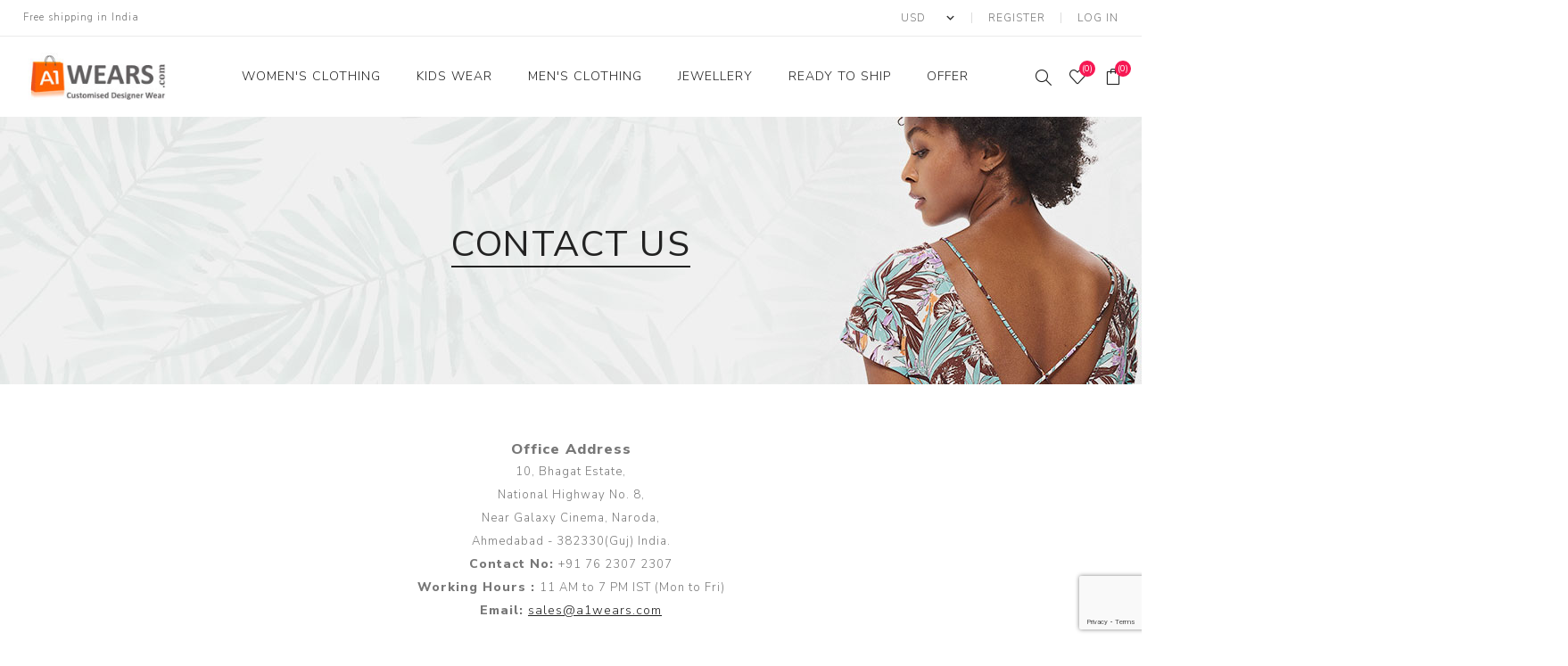

--- FILE ---
content_type: text/html; charset=utf-8
request_url: https://www.a1wears.com/contactus
body_size: 8095
content:
<!DOCTYPE html><html lang=en dir=ltr class=html-contact-page><head><title>Buy Designer Sarees, Salwar Kameez, Kurtis &amp; Tunic and Lehenga Choli.Contact Us</title><meta charset=UTF-8><meta name=description content="A1Wears - An Exclusive online shopping store for women to find latest trend of sarees, salwar kameez,  kurti, lehenga choli and many more in lowest cost"><meta name=keywords content=A1Wears><meta name=generator content=nopCommerce><meta name=viewport content="width=device-width, initial-scale=1.0, minimum-scale=1.0, maximum-scale=2.0"><link rel=preload as=font href=/Themes/Avenue/Content/fonts/avenue_font.woff crossorigin><link href="https://fonts.googleapis.com/css?family=Nunito+Sans:300,400,800&amp;subset=latin-ext&amp;display=swap" rel=stylesheet><link rel=stylesheet href="/css/ContactUs.Head.styles.css?v=Pc80oYgL-rO97s_nfDqNnSvvYPo"><script>var Tawk_API=Tawk_API||{},Tawk_LoadStart=new Date;(function(){var n=document.createElement("script"),t=document.getElementsByTagName("script")[0];n.async=!0;n.src="https://embed.tawk.to/64be4fddcc26a871b02ad9d6/1h63mfv4n";n.charset="UTF-8";n.setAttribute("crossorigin","*");t.parentNode.insertBefore(n,t)})()</script><script async src="https://www.googletagmanager.com/gtag/js?id=G-6R9YESLQT7"></script><script>function gtag(){dataLayer.push(arguments)}window.dataLayer=window.dataLayer||[];gtag("js",new Date);gtag("config","G-6R9YESLQT7");gtag("config","AW-986084124");gtag("event","conversion",{send_to:"AW-986084124/zzvdCMjN_mcQnOaZ1gM"})</script><link rel=apple-touch-icon sizes=180x180 href=/icons/icons_0/apple-touch-icon.png><link rel=icon type=image/png sizes=32x32 href=/icons/icons_0/favicon-32x32.png><link rel=icon type=image/png sizes=16x16 href=/icons/icons_0/favicon-16x16.png><link rel=manifest href=/icons/icons_0/site.webmanifest><link rel=mask-icon href=/icons/icons_0/safari-pinned-tab.svg color=#5bbad5><link rel="shortcut icon" href=/icons/icons_0/favicon.ico><meta name=msapplication-TileColor content=#da532c><meta name=msapplication-config content=/icons/icons_0/browserconfig.xml><meta name=theme-color content=#ffffff><body><input name=__RequestVerificationToken type=hidden value=CfDJ8FX8fBkXSAVLmSF1QasH_nQ7hLaQtz4ShQZM9tMw0WTMsijpCMd--Bdl1yTVFJGhu0pF8xe_qxdkOLaEX0kxpxqbtiH41lcD9UAfaSeUQLTXQ2J-iwPxkqZI6puva0R2eqmWG0O7Xkv62LWdvz34wQs><div class=ajax-loading-block-window style=display:none></div><div id=dialog-notifications-success title=Notification style=display:none></div><div id=dialog-notifications-error title=Error style=display:none></div><div id=dialog-notifications-warning title=Warning style=display:none></div><div id=bar-notification class=bar-notification-container data-close=Close></div><!--[if lte IE 8]><div style=clear:both;height:59px;text-align:center;position:relative><a href=http://www.microsoft.com/windows/internet-explorer/default.aspx target=_blank> <img src=/Themes/Avenue/Content/img/ie_warning.jpg height=42 width=820 alt="You are using an outdated browser. For a faster, safer browsing experience, upgrade for free today."> </a></div><![endif]--><div class=master-wrapper-page><div class=overlayOffCanvas></div><div class=header-wrapper><div class=header><div class=header-upper><div class=header-text><span>Free shipping in India</span></div><div class="profile-links responsive-nav-content"><div class=responsive-nav-head><span class=text>Profile</span> <span class="button close-links"></span></div><div class=responsive-nav-body><div class=header-links><ul><li><a href="/register?returnUrl=%2Fcontactus" class=ico-register>Register</a><li><a href="/login?returnUrl=%2Fcontactus" class=ico-login>Log in</a><li id=wishlistlink><a href=/wishlist class=ico-wishlist> <span class=wishlist-label>Wishlist</span> <span class="wishlist-qty counter">(0)</span> </a><li id=topcartlink><a href=/cart class=ico-cart> <span class=cart-label>Shopping cart</span> <span class="cart-qty counter">(0)</span> </a></ul></div><div class=header-selects><div class=currency-selector><select id=customerCurrency name=customerCurrency onchange=setLocation(this.value) aria-label="Currency selector"><option selected value="https://www.a1wears.com/changecurrency/1?returnUrl=%2Fcontactus">USD<option value="https://www.a1wears.com/changecurrency/12?returnUrl=%2Fcontactus">INR<option value="https://www.a1wears.com/changecurrency/2?returnUrl=%2Fcontactus">AUD<option value="https://www.a1wears.com/changecurrency/3?returnUrl=%2Fcontactus">GBP<option value="https://www.a1wears.com/changecurrency/4?returnUrl=%2Fcontactus">CAD<option value="https://www.a1wears.com/changecurrency/6?returnUrl=%2Fcontactus">EUR<option value="https://www.a1wears.com/changecurrency/13?returnUrl=%2Fcontactus">SGD<option value="https://www.a1wears.com/changecurrency/15?returnUrl=%2Fcontactus">BHD<option value="https://www.a1wears.com/changecurrency/14?returnUrl=%2Fcontactus">MYR<option value="https://www.a1wears.com/changecurrency/16?returnUrl=%2Fcontactus">FJD<option value="https://www.a1wears.com/changecurrency/19?returnUrl=%2Fcontactus">NZD<option value="https://www.a1wears.com/changecurrency/17?returnUrl=%2Fcontactus">ZAR<option value="https://www.a1wears.com/changecurrency/20?returnUrl=%2Fcontactus">AED<option value="https://www.a1wears.com/changecurrency/18?returnUrl=%2Fcontactus">SAR</select></div></div></div></div></div><div class=header-lower><div class=header-lower-inner><div class="header-logo-wrapper table-cell"><div class="nav-button menu-button"><span class=trigger title=Menu></span></div><div class=header-logo><a href="/" class=logo> <img alt="A1 wears" src=https://www.a1wears.com/images/thumbs/122/1229142_logo-large-gray.jpeg></a></div></div><div class="header-menu table-cell responsive-nav-content"><div class=responsive-nav-head><span class=text>Menu</span> <span class="button close-menu"></span></div><input type=hidden value=false id=isRtlEnabled><ul class=top-menu><li class=has-sublist><a class=with-subcategories href=/womens-clothing>Women&#x27;s Clothing</a> <button class="trigger plus-button"></button><div class=sublist-wrap><div class="responsive-nav-head back-button"><span class=text><button>Back</button></span></div><ul class=sublist><li class=has-sublist><a class=with-subcategories href=/sarees>All Sarees</a> <button class="trigger plus-button"></button><div class=sublist-wrap><div class="responsive-nav-head back-button"><span class=text><button>Back</button></span></div><ul class=sublist><li><a href=/saree>Saree <span class=number>(7329)</span></a><li><a href=/lehenga-sarees-online>Lehenga Sarees <span class=number>(7)</span></a></ul></div><li class=has-sublist><a class=with-subcategories href=/salwar-kameez-online>Salwar Kameez</a> <button class="trigger plus-button"></button><div class=sublist-wrap><div class="responsive-nav-head back-button"><span class=text><button>Back</button></span></div><ul class=sublist><li><a href=/readymade-salwar-kameez-1>Readymade Salwar Kameez <span class=number>(1952)</span></a><li><a href=/straight-cut>Straight Cut Salwar Kameez <span class=number>(1710)</span></a><li><a href=/anarkali-salwar-kameez>Anarkali Salwar Kameez <span class=number>(477)</span></a></ul></div><li class=has-sublist><a class=with-subcategories href=/lehenga-cholis>Lehenga Cholis</a> <button class="trigger plus-button"></button><div class=sublist-wrap><div class="responsive-nav-head back-button"><span class=text><button>Back</button></span></div><ul class=sublist><li><a href=/readymade-lehenga-choli>Readymade Lehenga Choli <span class=number>(110)</span></a><li><a href=/lehenga-choli-online>Lehenga Choli <span class=number>(2751)</span></a></ul></div><li class=has-sublist><a class=with-subcategories href=/gown>Gown</a> <button class="trigger plus-button"></button><div class=sublist-wrap><div class="responsive-nav-head back-button"><span class=text><button>Back</button></span></div><ul class=sublist><li><a href=/arabian-kaftans>Arabian Kaftans <span class=number>(3)</span></a><li><a href=/party-wear-gown>Party wear gown <span class=number>(65)</span></a><li><a href=/readymade-gown>Readymade Gown <span class=number>(524)</span></a></ul></div><li class=has-sublist><a class=with-subcategories href=/blouse>Blouse</a> <button class="trigger plus-button"></button><div class=sublist-wrap><div class="responsive-nav-head back-button"><span class=text><button>Back</button></span></div><ul class=sublist><li><a href=/readymade-blouse>Designer Blouse <span class=number>(796)</span></a></ul></div><li><a href=/kurtis-and-tunic>Kurtis and Tunic <span class=number>(824)</span></a><li><a href=/western-dress>Western Dress <span class=number>(9)</span></a></ul></div><li class=has-sublist><a class=with-subcategories href=/kids-wear>Kids Wear</a> <button class="trigger plus-button"></button><div class=sublist-wrap><div class="responsive-nav-head back-button"><span class=text><button>Back</button></span></div><ul class=sublist><li class=has-sublist><a class=with-subcategories href=/boys-clothing>Boys Clothing</a> <button class="trigger plus-button"></button><div class=sublist-wrap><div class="responsive-nav-head back-button"><span class=text><button>Back</button></span></div><ul class=sublist><li><a href=/kids-kurta-pyjama>Kids Kurta Pyjama <span class=number>(330)</span></a><li><a href=/kids-indo-western>Kids Indo western <span class=number>(8)</span></a></ul></div><li class=has-sublist><a class=with-subcategories href=/girls-clothing>Girls Clothing</a> <button class="trigger plus-button"></button><div class=sublist-wrap><div class="responsive-nav-head back-button"><span class=text><button>Back</button></span></div><ul class=sublist><li><a href=/kids-salwar-kameez>Kids Salwar Kameez <span class=number>(0)</span></a><li><a href=/kids-lehenga-choli-online>Kids Lehenga Choli <span class=number>(31)</span></a><li><a href=/kids-gown>Kids Gown <span class=number>(6)</span></a></ul></div></ul></div><li class=has-sublist><a class=with-subcategories href=/mens-wear>Men&#x27;s Clothing</a> <button class="trigger plus-button"></button><div class=sublist-wrap><div class="responsive-nav-head back-button"><span class=text><button>Back</button></span></div><ul class=sublist><li><a href=/indo-western>Indo Western <span class=number>(615)</span></a><li><a href=/sherwani>Sherwani <span class=number>(177)</span></a><li><a href=/kurtas>Kurtas <span class=number>(1989)</span></a><li><a href=/waist-coats>Waist Coats <span class=number>(24)</span></a></ul></div><li class=has-sublist><a class=with-subcategories href=/jewellery>Jewellery</a> <button class="trigger plus-button"></button><div class=sublist-wrap><div class="responsive-nav-head back-button"><span class=text><button>Back</button></span></div><ul class=sublist><li><a href=/adjustable-ring>Adjustable Ring <span class=number>(6)</span></a><li><a href=/necklace-set>Necklace Set <span class=number>(2621)</span></a><li><a href=/earrings>Earrings <span class=number>(83)</span></a><li><a href=/bangles>Bracelets <span class=number>(5)</span></a><li><a href=/mangalsutra>Mangalsutra <span class=number>(21)</span></a></ul></div><li class=has-sublist><a class=with-subcategories href=/ready-to-ship-2>Ready to Ship</a> <button class="trigger plus-button"></button><div class=sublist-wrap><div class="responsive-nav-head back-button"><span class=text><button>Back</button></span></div><ul class=sublist><li><a href=/ready-to-ship-sarees>Ready to Ship Sarees <span class=number>(30)</span></a><li><a href=/ready-to-ship-salwar-kameez>Ready to Ship Salwar Kameez <span class=number>(4)</span></a><li><a href=/ready-to-ship-kurti>Ready to Ship Kurti <span class=number>(1)</span></a></ul></div><li class=has-sublist><a class=with-subcategories href=/offer>Offer</a> <button class="trigger plus-button"></button><div class=sublist-wrap><div class="responsive-nav-head back-button"><span class=text><button>Back</button></span></div><ul class=sublist><li><a href=/saree-offer>Saree Offer <span class=number>(0)</span></a><li><a href=/salwar-kameez-offer>Salwar Kameez Offer <span class=number>(19)</span></a><li><a href=/kurti-offer>Kurti Offer <span class=number>(0)</span></a><li><a href=/lehenga-choli-offer>Lehenga Choli Offer <span class=number>(23)</span></a></ul></div></ul></div><div class="responsive-nav-wrapper table-cell"><div class="nav-button search-button"><span class=trigger title=Search></span></div><div class="nav-button personal-button"><span class=trigger title=Profile></span></div><div class="nav-button wishlist-button"><a class=trigger title=Wishlist href=/wishlist><span class="counter wishlist-qty">(0)</span></a></div><div class="nav-button cart-button"><a class=trigger title="Shopping cart" href=/cart><span class="counter cart-qty">(0)</span></a></div></div></div></div><div class="search-box store-search-box responsive-nav-content"><div class=responsive-nav-head><span class=text>Search</span> <span class="button close-search"></span></div><div class=responsive-nav-body><form method=get class=search-form id=small-search-box-form action=/search><input type=text class=search-box-text id=small-searchterms autocomplete=off name=q placeholder="Search store" aria-label="Search store">  <input type=hidden class=instantSearchResourceElement data-highlightfirstfoundelement=true data-minkeywordlength=2 data-defaultproductsortoption=0 data-instantsearchurl=/instantSearchFor data-searchpageurl=/search data-searchinproductdescriptions=false data-numberofvisibleproducts=2> <button type=submit class="button-1 search-box-button">Search</button></form></div></div><div class="flyout-cart responsive-nav-content"><div class=responsive-nav-head><span class=text>Shopping cart</span> <span class="button close-cart"></span></div><div class=responsive-nav-body><div id=flyout-cart data-removeitemfromcarturl=/AvenueTheme/RemoveItemFromCart data-flyoutcarturl=/AvenueTheme/FlyoutShoppingCart><div class=mini-shopping-cart><div class=count>You have no items in your shopping cart.</div></div></div></div></div></div></div><div class=master-wrapper-content><div class=ajaxCartInfo data-getajaxcartbuttonurl=/NopAjaxCart/GetAjaxCartButtonsAjax data-productpageaddtocartbuttonselector=.add-to-cart-button data-productboxaddtocartbuttonselector=.product-box-add-to-cart-button data-productboxproductitemelementselector=.product-item data-usenopnotification=False data-nopnotificationcartresource="The product has been added to your cart. &lt;a href=&#34;/cart&#34;>shopping cart&lt;/a>" data-nopnotificationwishlistresource="The product has been added to your &lt;a href=&#34;/wishlist&#34;>wishlist&lt;/a>" data-enableonproductpage=True data-enableoncatalogpages=True data-minishoppingcartquatityformattingresource=({0}) data-miniwishlistquatityformattingresource=({0}) data-addtowishlistbuttonselector=.add-to-wishlist-button></div><input id=addProductVariantToCartUrl name=addProductVariantToCartUrl type=hidden value=/AddProductFromProductDetailsPageToCartAjax> <input id=addProductToCartUrl name=addProductToCartUrl type=hidden value=/AddProductToCartAjax> <input id=miniShoppingCartUrl name=miniShoppingCartUrl type=hidden value=/MiniShoppingCart> <input id=flyoutShoppingCartUrl name=flyoutShoppingCartUrl type=hidden value=/NopAjaxCartFlyoutShoppingCart> <input id=checkProductAttributesUrl name=checkProductAttributesUrl type=hidden value=/CheckIfProductOrItsAssociatedProductsHasAttributes> <input id=getMiniProductDetailsViewUrl name=getMiniProductDetailsViewUrl type=hidden value=/GetMiniProductDetailsView> <input id=flyoutShoppingCartPanelSelector name=flyoutShoppingCartPanelSelector type=hidden value=#flyout-cart> <input id=shoppingCartMenuLinkSelector name=shoppingCartMenuLinkSelector type=hidden value=.cart-qty> <input id=wishlistMenuLinkSelector name=wishlistMenuLinkSelector type=hidden value=.wishlist-qty><div id=product-ribbon-info data-productid=0 data-productboxselector=".product-item, .item-holder" data-productboxpicturecontainerselector=".picture, .item-picture" data-productpagepicturesparentcontainerselector=.product-essential data-productpagebugpicturecontainerselector=.picture data-retrieveproductribbonsurl=/RetrieveProductRibbons></div><div class=quickViewData data-productselector=.product-item data-productselectorchild=".buttons .wrap" data-retrievequickviewurl=/quickviewdata data-quickviewbuttontext="Quick View" data-quickviewbuttontitle="Quick View" data-isquickviewpopupdraggable=False data-enablequickviewpopupoverlay=True data-accordionpanelsheightstyle=content data-getquickviewbuttonroute=/getquickviewbutton></div><div class=master-column-wrapper><div class=center-1><div class="page contact-page"><div class=page-title><h1>Contact Us</h1></div><div class=page-body><div class=topic-block><div class=topic-block-body><div class=col-md-12><div class="col-md-5 padding0"><h3>Office Address</h3><p><span style=font-size:small>10, Bhagat Estate, </span><br><span style=font-size:small>National Highway No. 8,</span><br><span style=font-size:small>Near Galaxy Cinema, Naroda,</span><br><span style=font-size:small>Ahmedabad - 382330(Guj) India.</span><br><strong>Contact No:</strong> <span style=font-size:small>+91 76 2307 2307</span> <br><strong>Working Hours :</strong> <span style=font-size:small>11 AM to 7 PM IST (Mon to Fri)</span> <br><strong>Email: </strong><a href=mailto:sales@a1wears.com>sales@a1wears.com</a></p><br><br><h3>Warehouse Address</h3><p><span style=font-size:small>10, Bhagat Estate, </span><br><span style=font-size:small>National Highway No. 8,</span><br><span style=font-size:small>Near Galaxy Cinema, Naroda,</span><br><span style=font-size:small>Ahmedabad - 382330(Guj) India.</span></div><div class="col-md-7 padding0">&nbsp;</div></div></div></div><form method=post action=/contactus><div class=fieldset><div class=form-fields><div class=inputs><label for=FullName>Your name:</label> <input placeholder="Enter your name" class=fullname type=text data-val=true data-val-required="Enter your name" id=FullName name=FullName> <span class=required>*</span> <span class=field-validation-valid data-valmsg-for=FullName data-valmsg-replace=true></span></div><div class=inputs><label for=Email>Your email:</label> <input placeholder="Enter your email address" class=email type=email data-val=true data-val-email="Wrong email" data-val-required="Enter email" id=Email name=Email> <span class=required>*</span> <span class=field-validation-valid data-valmsg-for=Email data-valmsg-replace=true></span></div><div class=inputs><label for=Enquiry>Enquiry:</label> <textarea placeholder="Enter your enquiry" class=enquiry data-val=true data-val-required="Enter enquiry" id=Enquiry name=Enquiry></textarea> <span class=required>*</span> <span class=field-validation-valid data-valmsg-for=Enquiry data-valmsg-replace=true></span></div><div><input id=g-recaptcha-response_captcha_734041187 name=g-recaptcha-response type=hidden><script>var onloadCallbackcaptcha_734041187=function(){var n=$('input[id="g-recaptcha-response_captcha_734041187"]').closest("form"),t=$(n.find(":submit")[0]),i=!1,r=!1;t.on("click",function(){return r||(r=!0,grecaptcha.execute("6LejIpcgAAAAAMxFdX1In1xNXVk-eWSIwnJNC4Wt",{action:"ContactUs"}).then(function(r){$("#g-recaptcha-response_captcha_734041187",n).val(r);i=!0;t.click()})),i})}</script><script async defer src="https://www.google.com/recaptcha/api.js?onload=onloadCallbackcaptcha_734041187&amp;render=6LejIpcgAAAAAMxFdX1In1xNXVk-eWSIwnJNC4Wt&amp;hl=en"></script></div></div></div><div class=buttons><button type=submit name=send-email class="button-1 contact-us-button">Submit</button></div><input name=__RequestVerificationToken type=hidden value=CfDJ8FX8fBkXSAVLmSF1QasH_nQ7hLaQtz4ShQZM9tMw0WTMsijpCMd--Bdl1yTVFJGhu0pF8xe_qxdkOLaEX0kxpxqbtiH41lcD9UAfaSeUQLTXQ2J-iwPxkqZI6puva0R2eqmWG0O7Xkv62LWdvz34wQs></form></div></div></div></div></div><div class=footer><div class=footer-upper><div class=newsletter><div class=newsletter-subscribe id=newsletter-subscribe-block><div class=title>Newsletter</div><div class=newsletter-email><input id=newsletter-email class=newsletter-subscribe-text placeholder="Enter your email here..." aria-label="Sign up for our newsletter" type=email name=NewsletterEmail> <button type=button id=newsletter-subscribe-button class="button-1 newsletter-subscribe-button">Subscribe</button></div><div class=newsletter-validation><span id=subscribe-loading-progress style=display:none class=please-wait>Wait...</span> <span class=field-validation-valid data-valmsg-for=NewsletterEmail data-valmsg-replace=true></span></div></div><div class=newsletter-result id=newsletter-result-block></div></div></div><div class=footer-middle><div class=footer-text><div class=footer-logo><img src=https://www.a1wears.com/images/thumbs/119/1191919_logo-large.png alt=""></div><p class=text>A1designerwear Online Shopping Store and main focus in designer with various styles of high quality Sarees, Salwar Kameez, Kurtis, Lehenga Choli and many more products.</p><a class=read-more href=/aboutus>Read more</a></div><div class=footer-block-wrapper><div class="footer-block information"><div class=title><strong>Information</strong></div><ul class=list><li><a href=/sitemap>Sitemap</a><li><a href=/aboutus>About Us</a><li><a href=/cancelationpolicy>Cancelation Policy</a><li><a href=/conditionsofuse>Conditions of use</a><li><a href=/privacyinfo>Privacy policy</a><li><a href=/returnspolicy>Returns Policy</a><li><a href=/shippinginfo>Shipping Policy</a><li><a href=/contactus>Contact us</a></ul></div><div class="footer-block customer-service"><div class=title><strong>Customer service</strong></div><ul class=list><li><a href=/search>Search</a><li><a href=/blog>Blog</a><li><a href=/recentlyviewedproducts>Recently viewed products</a><li><a href=/compareproducts>Compare products list</a><li><a href=/newproducts>New products</a></ul></div><div class="footer-block my-account"><div class=title><strong>My account</strong></div><ul class=list><li><a href=/customer/info>My account</a><li><a href=/order/history>Orders</a><li><a href=/customer/addresses>Addresses</a><li><a href=/cart>Shopping cart</a><li><a href=/wishlist>Wishlist</a></ul></div></div></div><div class=footer-lower><div class="footer-lower-block footer-social-buttons"><ul><li><a target=_blank class=facebook href=https://www.facebook.com/A1Designerwear rel="noopener noreferrer" aria-label=Facebook></a><li><a target=_blank class=twitter href=https://twitter.com/A1DesignerWear rel="noopener noreferrer" aria-label=Twitter></a><li><a target=_blank class=pinterest href=https://www.pinterest.com/a1wears rel="noopener noreferrer" aria-label=Pinterest></a><li><a target=_blank class=instagram href=https://www.instagram.com/a1designerwear rel="noopener noreferrer" aria-label=Instagram></a><li><a target=_blank class=youtube href=https://www.youtube.com/@a1designerwear rel="noopener noreferrer" aria-label=YouTube></a></ul></div><div class="footer-lower-block footer-site-info"><div class="info footer-disclaimer">Copyright &copy; 2026 A1 wears. All rights reserved.</div></div><div class="footer-lower-block footer-payment-methods"><ul><li class=method1><li class=method2><li class=method3><li class=method4><li class=method5></ul></div></div></div></div><div class=scroll-back-button></div><script src="/js/ContactUs.Footer.scripts.js?v=RkJRbKFWrBIc6kRYTuPXRv8IRqk"></script><script>var localized_data={AjaxCartFailure:"Failed to add the product. Please refresh the page and try one more time."};AjaxCart.init(!1,".cart-qty",".wishlist-qty","#flyout-cart",localized_data)</script><script id=instantSearchItemTemplate type=text/x-kendo-template>
    <div class="instant-search-item" data-url="${ data.CustomProperties.Url }">
        <a href="${ data.CustomProperties.Url }">
            <div class="picture">
                <img src="${ data.DefaultPictureModel.ImageUrl }" alt="${ data.Name }" title="${ data.Name }" style="border: none">
            </div>
            <div class="details">
                <div class="title">${ data.Name }</div>
                # var ratingPercent = (((data.ReviewOverviewModel.RatingSum * 100)/ data.ReviewOverviewModel.TotalReviews) / 5) || 0; #
                <div class="product-reviews-overview" #if (data.ReviewOverviewModel.TotalReviews>
                    0) {# itemprop="aggregateRating" itemscope itemtype="http://schema.org/AggregateRating"#}#>
                    <div class="rating-box">
                        <div class="rating-icons">
                            <div class="rating" style="width: #= ratingPercent #%">
                            </div>
                        </div>
                    </div>
                </div>

                <div class="price"># var price = ""; if (data.ProductPrice.Price) { price = data.ProductPrice.Price } # #= price #</div>
            </div>
        </a>
    </div>
</script><script>$("#small-search-box-form").on("submit",function(n){$("#small-searchterms").val()==""&&(alert("Please enter some search keyword"),$("#small-searchterms").focus(),n.preventDefault())})</script><script>function newsletter_subscribe(n){var i=$("#subscribe-loading-progress"),t;i.show();t={subscribe:n,email:$("#newsletter-email").val()};addAntiForgeryToken(t);$.ajax({cache:!1,type:"POST",url:"/subscribenewsletter",data:t,success:function(n){$("#newsletter-result-block").html(n.Result);n.Success?($("#newsletter-subscribe-block").hide(),$("#newsletter-result-block").show()):$("#newsletter-result-block").fadeIn("slow").delay(2e3).fadeOut("slow")},error:function(){alert("Failed to subscribe.")},complete:function(){i.hide()}})}$(document).ready(function(){$("#newsletter-subscribe-button").on("click",function(){newsletter_subscribe("true")});$("#newsletter-email").on("keydown",function(n){if(n.keyCode==13)return $("#newsletter-subscribe-button").trigger("click"),!1})})</script>

--- FILE ---
content_type: text/html; charset=utf-8
request_url: https://www.google.com/recaptcha/api2/anchor?ar=1&k=6LejIpcgAAAAAMxFdX1In1xNXVk-eWSIwnJNC4Wt&co=aHR0cHM6Ly93d3cuYTF3ZWFycy5jb206NDQz&hl=en&v=PoyoqOPhxBO7pBk68S4YbpHZ&size=invisible&anchor-ms=20000&execute-ms=30000&cb=fpt8l3fbgq3h
body_size: 48850
content:
<!DOCTYPE HTML><html dir="ltr" lang="en"><head><meta http-equiv="Content-Type" content="text/html; charset=UTF-8">
<meta http-equiv="X-UA-Compatible" content="IE=edge">
<title>reCAPTCHA</title>
<style type="text/css">
/* cyrillic-ext */
@font-face {
  font-family: 'Roboto';
  font-style: normal;
  font-weight: 400;
  font-stretch: 100%;
  src: url(//fonts.gstatic.com/s/roboto/v48/KFO7CnqEu92Fr1ME7kSn66aGLdTylUAMa3GUBHMdazTgWw.woff2) format('woff2');
  unicode-range: U+0460-052F, U+1C80-1C8A, U+20B4, U+2DE0-2DFF, U+A640-A69F, U+FE2E-FE2F;
}
/* cyrillic */
@font-face {
  font-family: 'Roboto';
  font-style: normal;
  font-weight: 400;
  font-stretch: 100%;
  src: url(//fonts.gstatic.com/s/roboto/v48/KFO7CnqEu92Fr1ME7kSn66aGLdTylUAMa3iUBHMdazTgWw.woff2) format('woff2');
  unicode-range: U+0301, U+0400-045F, U+0490-0491, U+04B0-04B1, U+2116;
}
/* greek-ext */
@font-face {
  font-family: 'Roboto';
  font-style: normal;
  font-weight: 400;
  font-stretch: 100%;
  src: url(//fonts.gstatic.com/s/roboto/v48/KFO7CnqEu92Fr1ME7kSn66aGLdTylUAMa3CUBHMdazTgWw.woff2) format('woff2');
  unicode-range: U+1F00-1FFF;
}
/* greek */
@font-face {
  font-family: 'Roboto';
  font-style: normal;
  font-weight: 400;
  font-stretch: 100%;
  src: url(//fonts.gstatic.com/s/roboto/v48/KFO7CnqEu92Fr1ME7kSn66aGLdTylUAMa3-UBHMdazTgWw.woff2) format('woff2');
  unicode-range: U+0370-0377, U+037A-037F, U+0384-038A, U+038C, U+038E-03A1, U+03A3-03FF;
}
/* math */
@font-face {
  font-family: 'Roboto';
  font-style: normal;
  font-weight: 400;
  font-stretch: 100%;
  src: url(//fonts.gstatic.com/s/roboto/v48/KFO7CnqEu92Fr1ME7kSn66aGLdTylUAMawCUBHMdazTgWw.woff2) format('woff2');
  unicode-range: U+0302-0303, U+0305, U+0307-0308, U+0310, U+0312, U+0315, U+031A, U+0326-0327, U+032C, U+032F-0330, U+0332-0333, U+0338, U+033A, U+0346, U+034D, U+0391-03A1, U+03A3-03A9, U+03B1-03C9, U+03D1, U+03D5-03D6, U+03F0-03F1, U+03F4-03F5, U+2016-2017, U+2034-2038, U+203C, U+2040, U+2043, U+2047, U+2050, U+2057, U+205F, U+2070-2071, U+2074-208E, U+2090-209C, U+20D0-20DC, U+20E1, U+20E5-20EF, U+2100-2112, U+2114-2115, U+2117-2121, U+2123-214F, U+2190, U+2192, U+2194-21AE, U+21B0-21E5, U+21F1-21F2, U+21F4-2211, U+2213-2214, U+2216-22FF, U+2308-230B, U+2310, U+2319, U+231C-2321, U+2336-237A, U+237C, U+2395, U+239B-23B7, U+23D0, U+23DC-23E1, U+2474-2475, U+25AF, U+25B3, U+25B7, U+25BD, U+25C1, U+25CA, U+25CC, U+25FB, U+266D-266F, U+27C0-27FF, U+2900-2AFF, U+2B0E-2B11, U+2B30-2B4C, U+2BFE, U+3030, U+FF5B, U+FF5D, U+1D400-1D7FF, U+1EE00-1EEFF;
}
/* symbols */
@font-face {
  font-family: 'Roboto';
  font-style: normal;
  font-weight: 400;
  font-stretch: 100%;
  src: url(//fonts.gstatic.com/s/roboto/v48/KFO7CnqEu92Fr1ME7kSn66aGLdTylUAMaxKUBHMdazTgWw.woff2) format('woff2');
  unicode-range: U+0001-000C, U+000E-001F, U+007F-009F, U+20DD-20E0, U+20E2-20E4, U+2150-218F, U+2190, U+2192, U+2194-2199, U+21AF, U+21E6-21F0, U+21F3, U+2218-2219, U+2299, U+22C4-22C6, U+2300-243F, U+2440-244A, U+2460-24FF, U+25A0-27BF, U+2800-28FF, U+2921-2922, U+2981, U+29BF, U+29EB, U+2B00-2BFF, U+4DC0-4DFF, U+FFF9-FFFB, U+10140-1018E, U+10190-1019C, U+101A0, U+101D0-101FD, U+102E0-102FB, U+10E60-10E7E, U+1D2C0-1D2D3, U+1D2E0-1D37F, U+1F000-1F0FF, U+1F100-1F1AD, U+1F1E6-1F1FF, U+1F30D-1F30F, U+1F315, U+1F31C, U+1F31E, U+1F320-1F32C, U+1F336, U+1F378, U+1F37D, U+1F382, U+1F393-1F39F, U+1F3A7-1F3A8, U+1F3AC-1F3AF, U+1F3C2, U+1F3C4-1F3C6, U+1F3CA-1F3CE, U+1F3D4-1F3E0, U+1F3ED, U+1F3F1-1F3F3, U+1F3F5-1F3F7, U+1F408, U+1F415, U+1F41F, U+1F426, U+1F43F, U+1F441-1F442, U+1F444, U+1F446-1F449, U+1F44C-1F44E, U+1F453, U+1F46A, U+1F47D, U+1F4A3, U+1F4B0, U+1F4B3, U+1F4B9, U+1F4BB, U+1F4BF, U+1F4C8-1F4CB, U+1F4D6, U+1F4DA, U+1F4DF, U+1F4E3-1F4E6, U+1F4EA-1F4ED, U+1F4F7, U+1F4F9-1F4FB, U+1F4FD-1F4FE, U+1F503, U+1F507-1F50B, U+1F50D, U+1F512-1F513, U+1F53E-1F54A, U+1F54F-1F5FA, U+1F610, U+1F650-1F67F, U+1F687, U+1F68D, U+1F691, U+1F694, U+1F698, U+1F6AD, U+1F6B2, U+1F6B9-1F6BA, U+1F6BC, U+1F6C6-1F6CF, U+1F6D3-1F6D7, U+1F6E0-1F6EA, U+1F6F0-1F6F3, U+1F6F7-1F6FC, U+1F700-1F7FF, U+1F800-1F80B, U+1F810-1F847, U+1F850-1F859, U+1F860-1F887, U+1F890-1F8AD, U+1F8B0-1F8BB, U+1F8C0-1F8C1, U+1F900-1F90B, U+1F93B, U+1F946, U+1F984, U+1F996, U+1F9E9, U+1FA00-1FA6F, U+1FA70-1FA7C, U+1FA80-1FA89, U+1FA8F-1FAC6, U+1FACE-1FADC, U+1FADF-1FAE9, U+1FAF0-1FAF8, U+1FB00-1FBFF;
}
/* vietnamese */
@font-face {
  font-family: 'Roboto';
  font-style: normal;
  font-weight: 400;
  font-stretch: 100%;
  src: url(//fonts.gstatic.com/s/roboto/v48/KFO7CnqEu92Fr1ME7kSn66aGLdTylUAMa3OUBHMdazTgWw.woff2) format('woff2');
  unicode-range: U+0102-0103, U+0110-0111, U+0128-0129, U+0168-0169, U+01A0-01A1, U+01AF-01B0, U+0300-0301, U+0303-0304, U+0308-0309, U+0323, U+0329, U+1EA0-1EF9, U+20AB;
}
/* latin-ext */
@font-face {
  font-family: 'Roboto';
  font-style: normal;
  font-weight: 400;
  font-stretch: 100%;
  src: url(//fonts.gstatic.com/s/roboto/v48/KFO7CnqEu92Fr1ME7kSn66aGLdTylUAMa3KUBHMdazTgWw.woff2) format('woff2');
  unicode-range: U+0100-02BA, U+02BD-02C5, U+02C7-02CC, U+02CE-02D7, U+02DD-02FF, U+0304, U+0308, U+0329, U+1D00-1DBF, U+1E00-1E9F, U+1EF2-1EFF, U+2020, U+20A0-20AB, U+20AD-20C0, U+2113, U+2C60-2C7F, U+A720-A7FF;
}
/* latin */
@font-face {
  font-family: 'Roboto';
  font-style: normal;
  font-weight: 400;
  font-stretch: 100%;
  src: url(//fonts.gstatic.com/s/roboto/v48/KFO7CnqEu92Fr1ME7kSn66aGLdTylUAMa3yUBHMdazQ.woff2) format('woff2');
  unicode-range: U+0000-00FF, U+0131, U+0152-0153, U+02BB-02BC, U+02C6, U+02DA, U+02DC, U+0304, U+0308, U+0329, U+2000-206F, U+20AC, U+2122, U+2191, U+2193, U+2212, U+2215, U+FEFF, U+FFFD;
}
/* cyrillic-ext */
@font-face {
  font-family: 'Roboto';
  font-style: normal;
  font-weight: 500;
  font-stretch: 100%;
  src: url(//fonts.gstatic.com/s/roboto/v48/KFO7CnqEu92Fr1ME7kSn66aGLdTylUAMa3GUBHMdazTgWw.woff2) format('woff2');
  unicode-range: U+0460-052F, U+1C80-1C8A, U+20B4, U+2DE0-2DFF, U+A640-A69F, U+FE2E-FE2F;
}
/* cyrillic */
@font-face {
  font-family: 'Roboto';
  font-style: normal;
  font-weight: 500;
  font-stretch: 100%;
  src: url(//fonts.gstatic.com/s/roboto/v48/KFO7CnqEu92Fr1ME7kSn66aGLdTylUAMa3iUBHMdazTgWw.woff2) format('woff2');
  unicode-range: U+0301, U+0400-045F, U+0490-0491, U+04B0-04B1, U+2116;
}
/* greek-ext */
@font-face {
  font-family: 'Roboto';
  font-style: normal;
  font-weight: 500;
  font-stretch: 100%;
  src: url(//fonts.gstatic.com/s/roboto/v48/KFO7CnqEu92Fr1ME7kSn66aGLdTylUAMa3CUBHMdazTgWw.woff2) format('woff2');
  unicode-range: U+1F00-1FFF;
}
/* greek */
@font-face {
  font-family: 'Roboto';
  font-style: normal;
  font-weight: 500;
  font-stretch: 100%;
  src: url(//fonts.gstatic.com/s/roboto/v48/KFO7CnqEu92Fr1ME7kSn66aGLdTylUAMa3-UBHMdazTgWw.woff2) format('woff2');
  unicode-range: U+0370-0377, U+037A-037F, U+0384-038A, U+038C, U+038E-03A1, U+03A3-03FF;
}
/* math */
@font-face {
  font-family: 'Roboto';
  font-style: normal;
  font-weight: 500;
  font-stretch: 100%;
  src: url(//fonts.gstatic.com/s/roboto/v48/KFO7CnqEu92Fr1ME7kSn66aGLdTylUAMawCUBHMdazTgWw.woff2) format('woff2');
  unicode-range: U+0302-0303, U+0305, U+0307-0308, U+0310, U+0312, U+0315, U+031A, U+0326-0327, U+032C, U+032F-0330, U+0332-0333, U+0338, U+033A, U+0346, U+034D, U+0391-03A1, U+03A3-03A9, U+03B1-03C9, U+03D1, U+03D5-03D6, U+03F0-03F1, U+03F4-03F5, U+2016-2017, U+2034-2038, U+203C, U+2040, U+2043, U+2047, U+2050, U+2057, U+205F, U+2070-2071, U+2074-208E, U+2090-209C, U+20D0-20DC, U+20E1, U+20E5-20EF, U+2100-2112, U+2114-2115, U+2117-2121, U+2123-214F, U+2190, U+2192, U+2194-21AE, U+21B0-21E5, U+21F1-21F2, U+21F4-2211, U+2213-2214, U+2216-22FF, U+2308-230B, U+2310, U+2319, U+231C-2321, U+2336-237A, U+237C, U+2395, U+239B-23B7, U+23D0, U+23DC-23E1, U+2474-2475, U+25AF, U+25B3, U+25B7, U+25BD, U+25C1, U+25CA, U+25CC, U+25FB, U+266D-266F, U+27C0-27FF, U+2900-2AFF, U+2B0E-2B11, U+2B30-2B4C, U+2BFE, U+3030, U+FF5B, U+FF5D, U+1D400-1D7FF, U+1EE00-1EEFF;
}
/* symbols */
@font-face {
  font-family: 'Roboto';
  font-style: normal;
  font-weight: 500;
  font-stretch: 100%;
  src: url(//fonts.gstatic.com/s/roboto/v48/KFO7CnqEu92Fr1ME7kSn66aGLdTylUAMaxKUBHMdazTgWw.woff2) format('woff2');
  unicode-range: U+0001-000C, U+000E-001F, U+007F-009F, U+20DD-20E0, U+20E2-20E4, U+2150-218F, U+2190, U+2192, U+2194-2199, U+21AF, U+21E6-21F0, U+21F3, U+2218-2219, U+2299, U+22C4-22C6, U+2300-243F, U+2440-244A, U+2460-24FF, U+25A0-27BF, U+2800-28FF, U+2921-2922, U+2981, U+29BF, U+29EB, U+2B00-2BFF, U+4DC0-4DFF, U+FFF9-FFFB, U+10140-1018E, U+10190-1019C, U+101A0, U+101D0-101FD, U+102E0-102FB, U+10E60-10E7E, U+1D2C0-1D2D3, U+1D2E0-1D37F, U+1F000-1F0FF, U+1F100-1F1AD, U+1F1E6-1F1FF, U+1F30D-1F30F, U+1F315, U+1F31C, U+1F31E, U+1F320-1F32C, U+1F336, U+1F378, U+1F37D, U+1F382, U+1F393-1F39F, U+1F3A7-1F3A8, U+1F3AC-1F3AF, U+1F3C2, U+1F3C4-1F3C6, U+1F3CA-1F3CE, U+1F3D4-1F3E0, U+1F3ED, U+1F3F1-1F3F3, U+1F3F5-1F3F7, U+1F408, U+1F415, U+1F41F, U+1F426, U+1F43F, U+1F441-1F442, U+1F444, U+1F446-1F449, U+1F44C-1F44E, U+1F453, U+1F46A, U+1F47D, U+1F4A3, U+1F4B0, U+1F4B3, U+1F4B9, U+1F4BB, U+1F4BF, U+1F4C8-1F4CB, U+1F4D6, U+1F4DA, U+1F4DF, U+1F4E3-1F4E6, U+1F4EA-1F4ED, U+1F4F7, U+1F4F9-1F4FB, U+1F4FD-1F4FE, U+1F503, U+1F507-1F50B, U+1F50D, U+1F512-1F513, U+1F53E-1F54A, U+1F54F-1F5FA, U+1F610, U+1F650-1F67F, U+1F687, U+1F68D, U+1F691, U+1F694, U+1F698, U+1F6AD, U+1F6B2, U+1F6B9-1F6BA, U+1F6BC, U+1F6C6-1F6CF, U+1F6D3-1F6D7, U+1F6E0-1F6EA, U+1F6F0-1F6F3, U+1F6F7-1F6FC, U+1F700-1F7FF, U+1F800-1F80B, U+1F810-1F847, U+1F850-1F859, U+1F860-1F887, U+1F890-1F8AD, U+1F8B0-1F8BB, U+1F8C0-1F8C1, U+1F900-1F90B, U+1F93B, U+1F946, U+1F984, U+1F996, U+1F9E9, U+1FA00-1FA6F, U+1FA70-1FA7C, U+1FA80-1FA89, U+1FA8F-1FAC6, U+1FACE-1FADC, U+1FADF-1FAE9, U+1FAF0-1FAF8, U+1FB00-1FBFF;
}
/* vietnamese */
@font-face {
  font-family: 'Roboto';
  font-style: normal;
  font-weight: 500;
  font-stretch: 100%;
  src: url(//fonts.gstatic.com/s/roboto/v48/KFO7CnqEu92Fr1ME7kSn66aGLdTylUAMa3OUBHMdazTgWw.woff2) format('woff2');
  unicode-range: U+0102-0103, U+0110-0111, U+0128-0129, U+0168-0169, U+01A0-01A1, U+01AF-01B0, U+0300-0301, U+0303-0304, U+0308-0309, U+0323, U+0329, U+1EA0-1EF9, U+20AB;
}
/* latin-ext */
@font-face {
  font-family: 'Roboto';
  font-style: normal;
  font-weight: 500;
  font-stretch: 100%;
  src: url(//fonts.gstatic.com/s/roboto/v48/KFO7CnqEu92Fr1ME7kSn66aGLdTylUAMa3KUBHMdazTgWw.woff2) format('woff2');
  unicode-range: U+0100-02BA, U+02BD-02C5, U+02C7-02CC, U+02CE-02D7, U+02DD-02FF, U+0304, U+0308, U+0329, U+1D00-1DBF, U+1E00-1E9F, U+1EF2-1EFF, U+2020, U+20A0-20AB, U+20AD-20C0, U+2113, U+2C60-2C7F, U+A720-A7FF;
}
/* latin */
@font-face {
  font-family: 'Roboto';
  font-style: normal;
  font-weight: 500;
  font-stretch: 100%;
  src: url(//fonts.gstatic.com/s/roboto/v48/KFO7CnqEu92Fr1ME7kSn66aGLdTylUAMa3yUBHMdazQ.woff2) format('woff2');
  unicode-range: U+0000-00FF, U+0131, U+0152-0153, U+02BB-02BC, U+02C6, U+02DA, U+02DC, U+0304, U+0308, U+0329, U+2000-206F, U+20AC, U+2122, U+2191, U+2193, U+2212, U+2215, U+FEFF, U+FFFD;
}
/* cyrillic-ext */
@font-face {
  font-family: 'Roboto';
  font-style: normal;
  font-weight: 900;
  font-stretch: 100%;
  src: url(//fonts.gstatic.com/s/roboto/v48/KFO7CnqEu92Fr1ME7kSn66aGLdTylUAMa3GUBHMdazTgWw.woff2) format('woff2');
  unicode-range: U+0460-052F, U+1C80-1C8A, U+20B4, U+2DE0-2DFF, U+A640-A69F, U+FE2E-FE2F;
}
/* cyrillic */
@font-face {
  font-family: 'Roboto';
  font-style: normal;
  font-weight: 900;
  font-stretch: 100%;
  src: url(//fonts.gstatic.com/s/roboto/v48/KFO7CnqEu92Fr1ME7kSn66aGLdTylUAMa3iUBHMdazTgWw.woff2) format('woff2');
  unicode-range: U+0301, U+0400-045F, U+0490-0491, U+04B0-04B1, U+2116;
}
/* greek-ext */
@font-face {
  font-family: 'Roboto';
  font-style: normal;
  font-weight: 900;
  font-stretch: 100%;
  src: url(//fonts.gstatic.com/s/roboto/v48/KFO7CnqEu92Fr1ME7kSn66aGLdTylUAMa3CUBHMdazTgWw.woff2) format('woff2');
  unicode-range: U+1F00-1FFF;
}
/* greek */
@font-face {
  font-family: 'Roboto';
  font-style: normal;
  font-weight: 900;
  font-stretch: 100%;
  src: url(//fonts.gstatic.com/s/roboto/v48/KFO7CnqEu92Fr1ME7kSn66aGLdTylUAMa3-UBHMdazTgWw.woff2) format('woff2');
  unicode-range: U+0370-0377, U+037A-037F, U+0384-038A, U+038C, U+038E-03A1, U+03A3-03FF;
}
/* math */
@font-face {
  font-family: 'Roboto';
  font-style: normal;
  font-weight: 900;
  font-stretch: 100%;
  src: url(//fonts.gstatic.com/s/roboto/v48/KFO7CnqEu92Fr1ME7kSn66aGLdTylUAMawCUBHMdazTgWw.woff2) format('woff2');
  unicode-range: U+0302-0303, U+0305, U+0307-0308, U+0310, U+0312, U+0315, U+031A, U+0326-0327, U+032C, U+032F-0330, U+0332-0333, U+0338, U+033A, U+0346, U+034D, U+0391-03A1, U+03A3-03A9, U+03B1-03C9, U+03D1, U+03D5-03D6, U+03F0-03F1, U+03F4-03F5, U+2016-2017, U+2034-2038, U+203C, U+2040, U+2043, U+2047, U+2050, U+2057, U+205F, U+2070-2071, U+2074-208E, U+2090-209C, U+20D0-20DC, U+20E1, U+20E5-20EF, U+2100-2112, U+2114-2115, U+2117-2121, U+2123-214F, U+2190, U+2192, U+2194-21AE, U+21B0-21E5, U+21F1-21F2, U+21F4-2211, U+2213-2214, U+2216-22FF, U+2308-230B, U+2310, U+2319, U+231C-2321, U+2336-237A, U+237C, U+2395, U+239B-23B7, U+23D0, U+23DC-23E1, U+2474-2475, U+25AF, U+25B3, U+25B7, U+25BD, U+25C1, U+25CA, U+25CC, U+25FB, U+266D-266F, U+27C0-27FF, U+2900-2AFF, U+2B0E-2B11, U+2B30-2B4C, U+2BFE, U+3030, U+FF5B, U+FF5D, U+1D400-1D7FF, U+1EE00-1EEFF;
}
/* symbols */
@font-face {
  font-family: 'Roboto';
  font-style: normal;
  font-weight: 900;
  font-stretch: 100%;
  src: url(//fonts.gstatic.com/s/roboto/v48/KFO7CnqEu92Fr1ME7kSn66aGLdTylUAMaxKUBHMdazTgWw.woff2) format('woff2');
  unicode-range: U+0001-000C, U+000E-001F, U+007F-009F, U+20DD-20E0, U+20E2-20E4, U+2150-218F, U+2190, U+2192, U+2194-2199, U+21AF, U+21E6-21F0, U+21F3, U+2218-2219, U+2299, U+22C4-22C6, U+2300-243F, U+2440-244A, U+2460-24FF, U+25A0-27BF, U+2800-28FF, U+2921-2922, U+2981, U+29BF, U+29EB, U+2B00-2BFF, U+4DC0-4DFF, U+FFF9-FFFB, U+10140-1018E, U+10190-1019C, U+101A0, U+101D0-101FD, U+102E0-102FB, U+10E60-10E7E, U+1D2C0-1D2D3, U+1D2E0-1D37F, U+1F000-1F0FF, U+1F100-1F1AD, U+1F1E6-1F1FF, U+1F30D-1F30F, U+1F315, U+1F31C, U+1F31E, U+1F320-1F32C, U+1F336, U+1F378, U+1F37D, U+1F382, U+1F393-1F39F, U+1F3A7-1F3A8, U+1F3AC-1F3AF, U+1F3C2, U+1F3C4-1F3C6, U+1F3CA-1F3CE, U+1F3D4-1F3E0, U+1F3ED, U+1F3F1-1F3F3, U+1F3F5-1F3F7, U+1F408, U+1F415, U+1F41F, U+1F426, U+1F43F, U+1F441-1F442, U+1F444, U+1F446-1F449, U+1F44C-1F44E, U+1F453, U+1F46A, U+1F47D, U+1F4A3, U+1F4B0, U+1F4B3, U+1F4B9, U+1F4BB, U+1F4BF, U+1F4C8-1F4CB, U+1F4D6, U+1F4DA, U+1F4DF, U+1F4E3-1F4E6, U+1F4EA-1F4ED, U+1F4F7, U+1F4F9-1F4FB, U+1F4FD-1F4FE, U+1F503, U+1F507-1F50B, U+1F50D, U+1F512-1F513, U+1F53E-1F54A, U+1F54F-1F5FA, U+1F610, U+1F650-1F67F, U+1F687, U+1F68D, U+1F691, U+1F694, U+1F698, U+1F6AD, U+1F6B2, U+1F6B9-1F6BA, U+1F6BC, U+1F6C6-1F6CF, U+1F6D3-1F6D7, U+1F6E0-1F6EA, U+1F6F0-1F6F3, U+1F6F7-1F6FC, U+1F700-1F7FF, U+1F800-1F80B, U+1F810-1F847, U+1F850-1F859, U+1F860-1F887, U+1F890-1F8AD, U+1F8B0-1F8BB, U+1F8C0-1F8C1, U+1F900-1F90B, U+1F93B, U+1F946, U+1F984, U+1F996, U+1F9E9, U+1FA00-1FA6F, U+1FA70-1FA7C, U+1FA80-1FA89, U+1FA8F-1FAC6, U+1FACE-1FADC, U+1FADF-1FAE9, U+1FAF0-1FAF8, U+1FB00-1FBFF;
}
/* vietnamese */
@font-face {
  font-family: 'Roboto';
  font-style: normal;
  font-weight: 900;
  font-stretch: 100%;
  src: url(//fonts.gstatic.com/s/roboto/v48/KFO7CnqEu92Fr1ME7kSn66aGLdTylUAMa3OUBHMdazTgWw.woff2) format('woff2');
  unicode-range: U+0102-0103, U+0110-0111, U+0128-0129, U+0168-0169, U+01A0-01A1, U+01AF-01B0, U+0300-0301, U+0303-0304, U+0308-0309, U+0323, U+0329, U+1EA0-1EF9, U+20AB;
}
/* latin-ext */
@font-face {
  font-family: 'Roboto';
  font-style: normal;
  font-weight: 900;
  font-stretch: 100%;
  src: url(//fonts.gstatic.com/s/roboto/v48/KFO7CnqEu92Fr1ME7kSn66aGLdTylUAMa3KUBHMdazTgWw.woff2) format('woff2');
  unicode-range: U+0100-02BA, U+02BD-02C5, U+02C7-02CC, U+02CE-02D7, U+02DD-02FF, U+0304, U+0308, U+0329, U+1D00-1DBF, U+1E00-1E9F, U+1EF2-1EFF, U+2020, U+20A0-20AB, U+20AD-20C0, U+2113, U+2C60-2C7F, U+A720-A7FF;
}
/* latin */
@font-face {
  font-family: 'Roboto';
  font-style: normal;
  font-weight: 900;
  font-stretch: 100%;
  src: url(//fonts.gstatic.com/s/roboto/v48/KFO7CnqEu92Fr1ME7kSn66aGLdTylUAMa3yUBHMdazQ.woff2) format('woff2');
  unicode-range: U+0000-00FF, U+0131, U+0152-0153, U+02BB-02BC, U+02C6, U+02DA, U+02DC, U+0304, U+0308, U+0329, U+2000-206F, U+20AC, U+2122, U+2191, U+2193, U+2212, U+2215, U+FEFF, U+FFFD;
}

</style>
<link rel="stylesheet" type="text/css" href="https://www.gstatic.com/recaptcha/releases/PoyoqOPhxBO7pBk68S4YbpHZ/styles__ltr.css">
<script nonce="4lp5ioG-lp27zlp6VmGQUQ" type="text/javascript">window['__recaptcha_api'] = 'https://www.google.com/recaptcha/api2/';</script>
<script type="text/javascript" src="https://www.gstatic.com/recaptcha/releases/PoyoqOPhxBO7pBk68S4YbpHZ/recaptcha__en.js" nonce="4lp5ioG-lp27zlp6VmGQUQ">
      
    </script></head>
<body><div id="rc-anchor-alert" class="rc-anchor-alert"></div>
<input type="hidden" id="recaptcha-token" value="[base64]">
<script type="text/javascript" nonce="4lp5ioG-lp27zlp6VmGQUQ">
      recaptcha.anchor.Main.init("[\x22ainput\x22,[\x22bgdata\x22,\x22\x22,\[base64]/[base64]/[base64]/[base64]/[base64]/UltsKytdPUU6KEU8MjA0OD9SW2wrK109RT4+NnwxOTI6KChFJjY0NTEyKT09NTUyOTYmJk0rMTxjLmxlbmd0aCYmKGMuY2hhckNvZGVBdChNKzEpJjY0NTEyKT09NTYzMjA/[base64]/[base64]/[base64]/[base64]/[base64]/[base64]/[base64]\x22,\[base64]\\u003d\x22,\x22GcOhw7zDhMOMYgLDrcO1wqbCkcOcY8KywpDDqMO8w61pwpwDJwsUw498VlULTD/DjljDgsOoE8K/fMOGw5sfLsO5GsK0w4QWwq3Cr8KSw6nDoTTDk8O4WMKbWC9GQDXDocOEOsOaw73DmcKJwohow77DnRAkCH/CmzYSYGAQNlg1w643IMORwolmMALCkB3DrsOTwo1dwppGJsKHFk/[base64]/[base64]/[base64]/Cm04yaztsDxfDhcOQw6jDh8Kkw6pKbMOYVXF9wrfDthFww6DDr8K7GRHDkMKqwoI8GkPCpSZFw6gmwqrCmEo+dMO3fkxSw7QcBMK2wr8Ywo1IS8OAf8O7w65nAzbDtEPCucKwKcKYGMKoCMKFw5vCqMKowoAww67Do14Hw5fDnAvCuU13w7EfJ8KVHi/[base64]/DELChiDCs0PCusK8wo/DjUPCtlbDuMKhDgx9wrrDvcK+wqXDv8OoIMKDwrEHYQ/[base64]/CkUzCtcOBGcKUw7tmw67DuMO5BMKYLA4iI8KMcg5ccsO8ZcK4csOQa8O0wpHDgzHDmsKUw7jCqDbCogdjdCHCqnsOw6tEw4Ilwo/CoRLDtx/DnMKRDsOMwoASwqbCtMKVw73DvCBqUMKwGcKDw7fCp8OjDQNuY3HCl3ESwrHDkGcCwqXCjxfCtggBw4wCMkPCjsKpwpEKw7PDomdIGcKZLsKvBsO8VyJADcKJXMOGw6xJZQPDlW7CmcOYGGtEZApIwqRABcKWw5Q+w4vCj3Qaw6TCkCrCv8OJwpDDvF7DiQ/[base64]/[base64]/[base64]/DrU17w4pjZ8KFKnV4wobCp8KMw47DtcKSw7jDpXxHLsKDw47Cr8KDKRdJw5jDtz0QwpjCgRZ+w7vDrMKHVUDDhTLCusKtCRpow7bCv8OFw4ABwq/CsMOFwqJ/[base64]/CtcKvwoAtw5TCijXCjVDCklHCikvCtcO9S8KgecOeFsOGIsK9EmoZw4xUwq9eTcKzE8O+XQoZwrjCk8K9wovDujNKw6kUwp/DoMK9wrcoTsKpw4jCuTXCo2PDncK0w4tvZ8Khwp0jw7vDp8KxwpXDuCrCvzMHLMO9wpF4UcKmKsKvRgZrRXFlw7jDq8KuVxM2ScOCwrUPw4sew5QXIgB6SikrKsKNbMORw6rDksKDwqHCvmTDoMOpRcKpHcK0AMKMw4jDi8K8wqLCvyzCvT4/IQo3CUrDmsONHMKhBsKrDMKGwqEEAVlaV0nChSDCq1Jawo3Dm3lrccKPwqTDgsK3wpxqw4BiwofDrsKlwpfCmMOLOsKAw5DDkcOMw64FZgXCvcKrw7LCqcOTK2XDl8KDwpvDh8KrJSXDiycIwqV7F8K7wpfDvyB4w6U+e8OpcnQsb3p/w47DvGwqB8OBc8OAe2JvDlQULsKbwrPCvMK4LMKQBRA2XH/Con8OemLDsMKuw5TCu27Dul3DsMOQwqbCjQ3DhwDChsO1E8KSHMKiwpvCtcOOJsKNaMO8wobCmgvCoxvCnkUUw6rCk8OICTpEworDoA9uw70aw7Ruwo9eJF0Sw7gmw61reyRxa2fChmvDicOiSyFnwocAWi/Cnig+fMKPAcOow67CgBXDo8KXw7PCu8KgXsOqSGbCvjFYwq7DmWXDkcKHw4ofwpvCpsK1Hg/CrA84woDCsitAcU7Dn8OCwp5fw7PDljodB8KFwr01wr7DsMKRwrjDrH9UwpTCpsK2wogowrxcIsOMw4nChcKcOsOdLMK6wo7Cs8KYw4AEw7/Cj8K8woxQJMKmOsOdN8OFwqzCoh7Cn8OLMhvDklTCrF0twozCtMKAC8OgwpcbwrgsFHQ5wrw5M8Kww6ATH2kJwpMMwpvDiGDCv8KvF242wp3CsnBOK8OrwofDlsO0wqbCnFDDtMKbThBFwq/[base64]/w5bCoyHDpFTDsm19ZsKAZ3MpaF5PXsKTN8OPw73CoCfCj8OWw45AwrvChinDkMO1aMOOB8OXckNdfEAuw6c7Rn/CrMKXeHIqwo7Di01DSsORYUHDrBbDojQlBsOBYnHDlMKXw4XDgTMPw5DDiRJMYMO/ABl5A3nCoMKowrBzfCjCjsOAwrPChMK9w6sswoXCocO1w4/Di3HDisK2w7HDixbCpsK7w6LCosOuQU/[base64]/VMKOBFsdwq7Dl8O9wq/CoMKRMl/DqDPDqHzDmwLCg8OSGsOVMwjDsMOLC8KHw4BjEjzCnGHDqALCrSA2wobCiR9FwpvCqMKawq90wql/NwDDjMOPwr9/L0w5LMKuwpfCj8KQFcOAHcK1w4EfNsOSw4vDl8KpAip8w4vCrytHWDtFw4/DhcOgOcOrSTfCi2hlwoNUN0zCvsO0w5pJdQ11CsOmwpwudsKTCcK/wpxvwod+WTfCqHhzwq7ChsK1OU8hw5gFw7IVRsKewqDCpHvDqcKdJcK7wqzDtSpOBETCkcO4woXDukrDkW9iw7UaEEfCu8OpwqYSQcOALMKaJntCw5HDhHg2w6IaXl/[base64]/w50LwqrCmsO/PS/[base64]/CqW3DiBkCDGjCs1sCw7EEw4rCmFbDjl7Dt8KSwoTCogQMwprCvsKswrdlQcOVwp10M2nDnkB9ZMKTwq9Ww53Dt8Ozw7nCucOGOXXDjcK5woLDtSXCosKnZcKdw6jCpMOdwq7CsT1GM8OhTi9/[base64]/CpcOMAMKLw5lBwq3CjMOnD8K/[base64]/ClS/[base64]/[base64]/DlMKQw6/DvcKzSi0EwrBDM8OJwpjDsMKdAcKBHMKFw4ZYwppNwpPDigbCp8OtET09SHjDuX3CiWQ6LVB6Wl/DrhDDpV7DvcOeVi4rasKEwo/Dj0rDiTnDiMKKwrXCm8OiwrlQw51UHG7DknLCihLDmTDDuSnChcO3OMKdS8K7w6TDsEEUQ2fDo8O6wpVww7l5QCXCvT4RHy5nw5h5XTNPw5Msw4TDhMOVwpV6YsKXw6FhIEN5VH/DnsKkDsOrdMOiBSVHw6p6J8KXBEUewroww6ouw6jDh8O4wqIoSCPDiMKLw5bDuTNZN3laacKtEl3DpMKewq9ifcKgV2o7MsOHfsOuwoIXAk8rdMOaWGjDugTDm8KPw5vDh8KkccONw4NTw7/DmMKFMhnCncKQR8O2WBRyWcOaJ3fCszQ1w5vDhSTDsFLCtw/DmhXCtGYdwqXCpjrDksOjHRdILMORwrZow7wvw6vCkRc1w5lKA8KPWT7CncKQFcOTG2XDsjPDtlYZGTcGBMOpHMO/w7sHw6t2H8O0wrjDi1sAPk/DssK5wopDIcOPHXbDv8OWwp7CpcOSwrFEwoZyRnwaVlrCk1zCr2DDl3/Ci8KvYMKgesO4C3XDoMOyVCrDrmtudHPDg8KQLMOUw4cMLH17SsODQ8KZwq86eMK0w5PDvFINMg/Dqx9/w6wwwr/CixLDjidLw45NwrXDim7CncO6YcK8wozCsCBlwrfDunBhdMKicR43w5RLw7wqw4Vfwq1LUcOhYsO7VsOXRcOKE8OQw6fDnBHCpnDCrsK9wpzDgcKoc3/DojwpwrvCo8Okwr/[base64]/CuQB9E1nDpg1jDjByw7EIMAnCnMK2HX/[base64]/DlsOeA8KUfMKZNcKKaMOxeGXDhzkyw4psUgjChMODNlYif8KBbxnCg8ONW8OswrDDq8KrQFLDjMKhH0nCosKgw6/CmcOJwowwZ8KwwoswGivCvyjDq2HCiMOFBsKcCcOFc2gHwrzDsC9LwpbCpABSR8Oaw64/GF4IwqLDlsODE8KSdBcCfyjDksKIw7c7w6DDu2nClgXCqQXDvEdzwqPDqMO9w4swfMO1w6nChsOHw686ZMOtw5bCqcK3E8KQX8OMwqRiIytAwpHDlEfDk8KweMOew4cGwqNyGsOkXsOswq4zw64BZS/[base64]/[base64]/CkcOhwpMWw6VXEGLDr8KAHARGwpPCtsO3wrjCt8K3wo9cw7LCg8OIwo1Uw5bCnMOxw6TCtsK2a0pZRRDCmMK0HcKMaSjDqwszMFbCpx1bw6DCsiHClMOpwp0mwoQqeVo4esKkw5ByCltQwo/CoTorwoDDucOqZwtKwqc9wo/DgcOVGcO5w7DDl2Mnw4bDn8O3CnTCjMK4w4jDqB8pHnxHw7ZICMKydC/CsyXDqcKDIcKEHsOpw7vDoCfCiMOSYsKjwqjDmcKHAMOFw49uw7LCkVFRasKpwp1MPQrCumTDjMKbwrXDocO9w65mwrzCkW9/PMOfw45Qwqdkw5d5w7vCvcKfDsKJwp/[base64]/DrHHDoXPCtHZQw7/DvMOmwofDk3XDtMO6w6DDvk7CrxrCsQnDpMOBGW7DphjCoMOMwpTCgMK2EsKpWMKtLMKMHsO+w6jCh8OQwrrDjkAlNQwNUXdxdMKGH8OSw7rDscOtwodPwrTCrzI0OcKbdi1MI8O8UU97w5UywrAqKcK8f8OTLMK1dMOjO8Klw4kvVnnDssOzw4smPMKJwqtlwo7Dj2/ClsKIw4fCtcKswo3DjsOFw4NLwqdWZMKow4d0dhLDvMOCKMKTwrgtwrvCrULDkMKOw4vDpAjCt8KPYjk7w4nDkD8IQzN9TgxWXj9cwpbDowF2V8OFa8OuEBgdOMOGw6DDnhFoZW3CjiRbZWYJJW7DpSjDrATDlQ/DoMKoWMO6ZcKtTsO5LcOeEWQsOUZJJ8KiSXo2wq7DjMObRMKZw7h7w7UTwoLCmsOjw5xrwovDrF/DgcKtbcK+w4VOZQ9WYyfCliQZBBDDmSXCnmcMwqU+w4HCqx8XTMKLC8OsXsKiw57CklV7SEbCjMOlw4UNw4QjwrHCo8KSwoNsdwwwaMKdRsKPwpliw5BDw6ssecKzwrlow7VQwosrw6fDuMOrB8O9QwFOw6XCqsKqO8OZIzbCg8K+w7/Di8KIwoV1UcKZwr7DvQLCh8KTwozChcOcBcKNwp/DtsOiQcO3wo/DlsKgasOYwpUxFcKQw4rCnsOzQ8O3I8OOLDHDgkAWw5VQw63CkMKHH8OQw6LDtldbw6TCmsK1wo5rVTPCosO2V8KrwqTCjCjCqT8RwqQuwq4mw5tmAznCkn0swr7ClMKLSMK6KW3CgcKMwo4uw5rDjQFpwpRUFybCuE/CnhQmwq8+wqg6w6BVa1rCucK5w6ggYE9ma1seZQJKacORIz4nw7Vpw5/CtsOYwqFkEU1dwrkZOn96wpvDvsOjAmTClhNcKsKgGC98bMOOw6nDjMO+wqkhF8KAMH4MAsKIVsO4wpt4csOaSDXCj8KowpbDqcOAFsOZSALDhcKFwr3CjyfDoMKcw5t+w5sowq/[base64]/[base64]/QsO7w7cNwqvDqsO9HcODwo3DhSfDoBvChELCvGzCqsKuIkHDryx3IFbCkMOGworDncKBw7zChcO3wp/Cgx9fWn9EwofDnUoyRU9BI1crAcKKwqDCrTcywpnDuSNRwrZRZ8KTPsORw7bCiMK9UlrDqcKxDAEDw4zDj8KURCc1w6lCX8OMwoPDrcOFwrEOw4dYw67DhMKPOMOneHlDNcK3wrYnwqvCpsK/ccOIwqbDk0XDqMK7VcKTTsKgw7pHw5jDjwYkw4/DlsOUwonDjF/CiMOkacK1CFZJPDsacwYnw6ldfcOJAsO2w5bDosOvw5PDuiHDgMOuDHbCilnCpMOkwrxnDSU0wpp5w7lSw4DDosKKw4zCtMOKdsOqIyY/w74vwpBtwrIrw6LDj8O3ez3CpsKtXzrClD7Dp1nDmcKAwoPDo8OHd8K/FMOTw6tsbMOBPcK8wpAPRCnCsFfDscO/[base64]/DucK+w4ZKMGrCpcOWw4t+RsOiW1zDt8O5SCDCgRRvWcO2HkLDkTgPIcOUBsO7cMK9eTA3eTZFw6zDrXZfwpMTH8K6w4PCqcOCwqhbw75rwq/CgcOvHMKYw4xHYi/DocORBMKFwp5Nw4pHw63DsMOvw5olwrrDicOAw7hvw4PDj8KJwrzCssOnw41hJHzDhMOkHcKmwrzDrGU2w7PDp3Ujwq1ew4RDJ8OrwrdDw6lSw63DjQlhwqXDhMOEVCXDj0oqHmIRw5pca8KqTTREw7B8w5fCtcOTLcKnGMOmSh7DnsK/RxnCj8KLDXgQIsO8w43DhyTDkmo4G8KAYUfCmMKgZy4ObcOaw4DDp8O5DU0jwqrDixnDk8Kxw4fCk8K+w7QBwq3CpDoEw6h1wqBtw4UbVirCr8KXwoEOwrplMx8Vw7wwKsOKw4XClwNwAcOhb8OLKMKUw6nDu8OdJ8KadcK0w4vCpD/DknrCuyXCkcKDwqLCtsK9DVvDsEZIWMOvwpDCrWtwRQFLRWZ7YMO7woxyLwQgOU97woM7w5MRwpZaEcKzwrwuAMOTwrwUwpzDhMOxKFwnBjHCpA98w7/[base64]/Cl1ICw5jDqz/Ch8OfVsKEMh8kw7vDnFDCmRFdwrrChMOwJsOQAsOowojDpMOWRXJYOG7CgsOFID/DnsKxFsKOVcK7QQ3Du1g/wqLDjSLCu3jDuSI6wo3DncKBw5TDrFxYXMO+w5w9Cygcwpp/w44BLcORw6cOwqMJAnFSw5RpNMKZw4TDusO9w6kgDsOcw6jDqsOwwqwmDRXDtMK/Y8K3Rx3DuD8hwofDu2LCvSV6wrDDl8KZFMKtKj/[base64]/CgXHCiD/CkXxwDEHDhMKdwrTDs8O9IRTCtDbCnMOfw7fDig/DnMOJw4oldRvCgUhlOEDCg8KRa0JUw5nCssKufmRCdsOyaUHDnsKsQknDuMKJw5NkIEVUD8OAH8KcFRtLPkXDgljCuiQ0w43DkMKnwpVqbTbCm3pUNMKXw6TCv2/CuEbCn8Oae8O3wq9CQ8KxJS9ew6JLXcOeAzU+wpHDkmoxeF9Zw6zDpm0hwoFlw6weeAIHXsK6w5l9w6hEaMKAw640DcKKL8KdNCXDr8OfbwJPw6nCsMOGfxoIODPDr8O2w6dkDDQkw5oJwrDDtsKgbsKhw4A0w4zDglbDicKqw4PDrMO+QcO3XcO8w4PDnMO9SMK/WsK7wqTDmWHDvWfCr1VwECvDlMOcwrrDkSjCmsKTwo5Aw4XCiU4Mw7TDqQ57XMKEeVrDlUTDlAXDtgHCm8K6w5sLb8KLX8OEPcKlI8OFwq/CkMK3w4xZw5xzw4c8cmTDh2vChcKtSMO0w7wgw5TDjFHDi8O5Im4OOcONEMOsFG/CpMO7aGddcMOmw4NbNG/[base64]/aMKcwqrCszRWSx43wpnCqsKoccOTwpjDrVPDvGrCisOUwqYuRmRZw4wqMsKAMsKYw7bDol1wUcKNwpxvQcOFwrDDvD/[base64]/w61LwrDCjMKQOsKXe8O8N8KebC7DqCRWw4fCocK3w57DgmfCsMOAw5AyF1zDri5qw4dmO1HCuSrCvcOjQWFzEcKvEsKKw5XDik9nw6/DhwrCoRnDvMOVw54ncWbDqMKvcCMuwo8fwpRtwq7Cn8OfCQI/wpPDvcK0w6AsEnfDpsKvworDhWlnwpbDl8OvHkd0RcKhS8O0w5/Ds27DkMOowoXDtMOGAMORGMKZAsOUwprCixDDjn1/wpbCrUp6FT1vw6IbaWMUwpzCj0nCqcKxI8OUU8O4KsOJw6/[base64]/[base64]/[base64]/[base64]/CqU3Cn8KtOMKhwo3CncKdeAvDksOjwoDCkxzDqScrw5DDkSQHw7JgWhvCj8KzwprDhErCr2vCvcKewpliw7oUw6w/wqADwpPDkgs6FsOpQcOsw6HCnARww6BdwqUrKMOvwonCkDbDhsKaG8O8ZsKtwpjDl0zDjwhAwrDDh8O7w7E6wo1pw5/[base64]/CnMOlwpZrwoNfw4nCi8OHwqUQY8OJwrwnIjnCgsKXw44cw54oYcKTw4xUcsKPwrfCuk/DtHbCpcOhwoVzeVcOwrtIR8KLNFobwpxNCMKXwqvDv1F5PMKofcKYQMK/CsOUOAHDkHrDt8O3csKsDEFgw4F9IAPDoMKrwrRsf8KYNsO+w5XDvQTChSzDtQdgCsKxEsK1wqnCtVTCmCI6VSXDlR0+w4MXw7diw4vCrW7DnMOwFj/DisOKw7VFGcOowrvDunDChcKfwrgFwpYAWsKiB8OfMcKmOsKGEMOgexLCtVPDncO+w4fCuhDCqyhiw40ZBAHDtsKzw47CosKjfG/CnRnDjsOwwrvCnmE4BsKBwrUKwoPDrATDjMKjwp84woksa2HDqz4YcRjCmcKjZ8OYQ8K8wqjDqSt2T8OpwocxwrvCllgCVsKmwpo9wovDhMKcw7VTwo8WbEhtwpkzIhzDrMKEwrMvwrTDvCACw6kbYyoXR17CvlM/wrnDtcKJS8KNKMO9WRfCpMK/w4nDg8Knw7Zbw5xEJxLCnzrDlAtbwqDDvV4MdULDsltYcRMGw7nDicO1w4l8w5LDj8OGCcOYPMOlB8OVHk5Iw57Dhh/CsTnDgS7DsmvCpsK7GcOsUis8B291F8Oawolnw7VjUcKFwoXDuEgrOxMww5HCrQI3WjnCmQQbwrXDnkQmHsOlWcKzwpDCmRBbwqlvw5fCosKOw5/CqAczwpAIw6BhwofDmztcw4hHACAJwpQTE8OHw5XDqHsRw7kWPsOfw4vCrMOtwpbCp0BxVzwvKB3CjcKbUjnDujNPU8OYDcOqwqUzw6bDlMObGGNZQMKcU8KRS8Ojw6c7wqrDpsOANMK1M8OQw6twGhA2w4MOwpVBVx0rNH/CpsK6aWTDmMKWwrfCqhrDnsKAwpPDqDkxSRIFw6DDn8OLN0k2w791MgEEKCTDixAAwoDCtMOoOHo/Y0MCw6bDsh7CrUHCqMKGw7fCoyVOw50zw5obD8Kww4HDviE6wp04OjpUw40jdcK1CTXDqTwVw5ozw5jCqHpKNkpawrpCLMOrHGZ/c8KMH8KdZWsMw4HCqsK1wptYKGrClRfCk1TDiXtoFFPCjwHCi8KyCMOfwq8VZh09w6gGHgbCjxl9Uz0sCx5NL1sNwrVrw7low7IqD8K/[base64]/[base64]/DrhnCucKnw4oTwqrDingSwrYbwoJcZUrCr8KMw4MAwqkpw5dPw5FFwo9TwqVGMTJkwqTDujPDs8Kyw4XDq1UCNcKQw7jDvcK6L3QePRjCqMKjOTHCpMKuMcOSwoLDuQwkX8K6wqR6NsOlw51XRMKNDsKoeG1ww7XCkcOwwrPChX8Ewoh/wqHCuRXDr8OZTntyw4l6wr5QDWHDnsO1VmnClykuwrxHw6w/[base64]/DhMOXMgMEdMK5AmQbwrt9PzPDlXdNNi/Ct8KRwrUEYz/[base64]/Csz/DlyYgSVvCicOrwofCj8K7aWnCnsOaCy4VG3ALw7HCj8OsS8KELhTClsOFAk1pQCIZw4s8XcKpwq7CtcOzwoVbX8OeekA8wpnCpwtUdsKTwo7Cg1F2dQ0/w7PDhsO4dcOYwq/[base64]/[base64]/DrGTDoMOBw77CjDnDvDAtw6QCf8KidcOawrvDi3/[base64]/Du17Du8OTwoDCoDDChcKnelrCvjPCmBHCs0l1EMKET8KJTMKyCMKHwoViYcKMb2o4woxRPcKOw6nDvBceQ2Z/cFE6w6HDlsKIw5EyXsOoOCA0ci1/ZMKDMFVZdixDElV8wokwSMOow6gywqHDr8OSwqEjWC5XI8Kuw61Twp/DmMOvaMO9RcOEw7HCi8KkIUoEwp7CusKPAMK/asKhwqvCm8OKw55MUkknNMOYBwkhGQEFw53CnMKNKWNZQFJZAcKcw49Vw6E/woU4wogkwrDCsUQbVsOuw6wYB8Omw47CllEtw6vDvyvClMKcamzCisOGc2kmw554w5xWw6kbBMK4UcOAeGzCicO+TMK1RwZGesKvwrBqw5lXbsK/bz43w4bCikooWsKDaHHCiVfDoMKcwqrCoz0SP8KCJcO6eyzCmMO2bnrCkcOnDE/DkMKMGmHCl8OcNlnDsgjDgh3CuBTDkyvCsj4sw6TCvcOiRcOiw4w8wpB6w4bCqsKXC1kIKwt3woXDj8Kcw7gzwozCn0jCngQ3IGLCisKRcD3Dv8K1KBrDtsK9a0vDhhLDnsObCy/CuSDDrsKbwqljccOwKG5mw59jwq3CgsKtw65tBiY+w7/CvcKbfMO0w4nDnMO2w5ojwpA4Mh5lFAHDncKXa03DqcOmwqXCnkzCoBXCncKMLcK3w45AwovCn3d7HBkLw7DCqyTDh8Kqw57CumsQwpc7w5RsV8OBwpDDmcOdD8K4wrN+w4x/[base64]/wpjDrcKQwrXCoBEyWcOYw6HCscKTw6tIwoo3w5FPwofCkMOrSsOqZ8OcwqQew51vG8KJAVACw67DpDNDw7bCjxg9wq3Cl0vCkmpPw5LCjMO5w55RORfCp8O7w6U7asOAH8K8wpMHAcOpb218cy7DhcKPDMKDI8O/MlBRf8OHaMOEe3NmLgPDucOzw7xCbsObZnUIHEpbw4TCtsOFeE7DsRDDjQXDsSHDrcKvwoI4A8OnwpHDhQ7CkcKyVDTCoQwqVkoQasKac8OmeD3DpDIFw4QDFBnCu8K/w5HDksO5IgJYwoPDskpVEynCpsKaw67CqcOewp7Du8Kww6PDg8OdwpBSKU3DrsKSOVkSBcOEw6gKw6fCicOpw4PCuFHClcKOw6/CtsK7wr0QV8KYJ23DscKfecK3HsOTw7LDuBxQwoxUwpsLVsKcOijDj8KSw6nCvX3DpcObwp/Cn8OsSU4qw4vCnsKswrfDlUJQw4pBVcKiw7AqBcOzwocsw6R/[base64]/CjQbDrDxCIC1ydyEuYVwPwp8Cw7wQwqfCu8K3M8OAw6fDv0RqOEk/esKXTDLDkMKdw4HDksKDWiHCocO3KHXDqsKHH3fDv2NXwoXCqFM9wrfDshdOKg/Dp8Oxa3EfYi94wrTDrUFULxE/[base64]/ColY3w4nDlMOyw6jDthjDu8Odw7MGw4fDoE7Cs8KTFS8bw5rDkBLDq8KHa8KtWMK2B03CrwxKKcKeKcOtIB7DocOZw4NJWV7Cr3x1TMK/w4vCmcKANcOYEcOaH8KIw6jCr2vDtj/DrcKOUcO6wql4wrXCgiNcdRPDuDvCoQgOU1hiwozDqHfCjsOEfhTCsMKmSMKbd8K+RT7ClsKowpjDjsK3ERLCl3vDrkFIw4DCrsK3w5DDh8KawqJaGiPChMK/wrh1bcONw6bCkx7DocOlw4XDskt+UsOrwoEiFsK5wo3CviVkF1HDnxY/w6PDhcKhw5wZBCzCvydDw5PChVsWIEPDmGdITcOiwr9YAcOEdRNyw5PCrMKZw7PDhcOtw6bDoHLDtcOcwrbClRPDnsO/w6jCs8Olw6xdDSbDhsKRw6bDvcOGIgoDB3XDs8Ozw78ySsOAQ8OTw6dNIMKDw55HwpbCvcOxw7TDgcKZwrLCvnzDlBDDt1/[base64]/CvcKxXyXCpMKFCsKeBcKdWHrCm8K3wozCtlg8bivDt8K3X8KCwpUXHzvDlVk8wobDvTTDsWfDhMOVEsOIE03Chh/CpQjClsOZw6bClcOawpjDhyczwr/Dn8KbJsOfw7lZQMKbKMK7w7w8McKTwqViI8KMw6zDj200IlzCgcOJbDl9w49Rw7rCqcKMPcKbwp5qw7fDlcO8VWQLJ8KCAsOAwqfCnUbCqsKowrvCoMO9GMOmwp/[base64]/CusKvb8O4w6rDgz3CogzDq2HDmSrClsOkw67Dm8KBw4M0w7/Dik7DksKafgN0w5gLwozDusOywp7ChsOFwpN5wrjDs8KFbVfDoDzDkWolIsO7WMKHPmJ4aRHDrHo3wr0Zw6jDqEQuwrE3w5lKIhLDvMKJwqrDgMKKZ8O/F8KQUgbDq1zCuhLCrsOLAGLCmsKUM20Fw5/[base64]/[base64]/BxrCicO3w5nDgV0qw5rDs1/[base64]/w4JVdmRVw6AiOVjCnUTDvTV5w7N7w5TCpsKpVcKtD0A8wprCvcOGOyhlwqouw6h2PRDDtMOCw5c2TcOgwovDrCpFO8OnwpTDvA95wrFtB8OrA2/[base64]/[base64]/[base64]/CksOpw5nCkns7wqTCmcKFw77CrTRdfcKDWwcGRSLDgjLDhmfCrMKXWMO3Tx4JAsOvw5RSf8KgBsOHwpUSNsK7wp3DpcKnwok8YUs+cFwewpvCnRQ3QMK2UnHClMOAT13Dmh/DgMOTw71lw5vDrsOjwqtfXMKsw5wtw4HClnXCrsOUwqoUPcOGZUPDncOISQVIwqlRXDPDi8Kbw67DmcOjwrcOWsKkPzkNw4cJwqhIw7bDkEQrb8Omw47DmMOtw7vCs8K5wqTDhyQMwo/Co8OfwqV4LsK3wqVzw47Diz/CiMOhwr/ColRsw6hHwobDoSvDqcKpw75/Z8O9wqLDo8OVdBvCki5/wrbCnEEFe8OcwrohWwPDpMK6RHzCnsOlVcKxOcO0B8K8CXLCvcO5wqzCsMK0w7TCiQVvw4s7w75hwpFIT8KDwp8HGnrCrMOxOHvCgj84JiQcchDDlMKkw6/ClMOewo3Cg3rDmhNjERfCoFVqD8Kzw4rDkMOfwrLDoMOrG8OSWyrDk8KTw6wdw5RFIcO8WMOlUcKrwp9vXhJiR8Krd8OKwqHCt0VJCnbDlcKHFEN1f8KNeMOfSidXOcKiwopvw7BUOljCkFM7wp/DlxBSUR5EwrDDlMKDw5csMVbDqMOUwrk7diVuw70uw61IPcOVQ3HCmMONwoHCqlp8NsOkwr0/[base64]/DisOqesKvZ8O1w5HDmDV1WMKwHWvDlsK5R8O0wqk2wph9wq1aNcKGwp1xeMOGSi54wrJWw5nCpz7DhmFtBFHCqkjDjx5cw64hwofCiHMUw7DDg8KHwqIiVF3Do2XDjsO1LnrDksOywqQPKcODwrTDgzQtw5hPwqDDicOGw7g4w6RzeX/CsD4iw5NSwrTDlsOzJWPCmmU6OVvChsO2wpgwwqbCgwfDmMOKw4rCj8KaF2ELwq0Gw5EEH8OGecOsw4/CvMOBwpXCrMOww4QsakjCvGMXD25qwrpKecKAwqZewq5zw5jDnMKiKMKaHTLCkifDjErCm8KqV0oMw4PCocO2c0TDoncjwqzCusKGw7nDrnEyw6gmJkTDuMO/w51zwqVqw4AVwo/[base64]/Ck8OzUsKmJsK8BsOqAMO/RMO/dsO7w4zDhVwcZsKgMVBCw6DDhCnCqsKpw6zCmWTCtUgvw6Rgw5HConkCw4PDp8OmwrzCsHnDoXzCqjfDhxNHw7rCvnZMEMOyU27DqMKxEsOZw6jDkBNLQsKqJh3DuELCp0sIw4Rtw6fCjBzDm1fDt3nCgFVcFsOgK8KZA8K/QDjDqcOZwrZfw7bDkMOBwo3CksOJwo/CjsOJwpjDosOXw6AcdFxTdWrChsK+B2Fsw5hnwr0kwoHClEzCv8OjflXClyDCuwnCnkpvRDvDtjcMU2oCw4Y+w7YnNivDpcOrwqvDlcOCAEwvw45gYMKew6o4wrFlfsKsw7LClRQdw6NDwrHDvTd1w4Ndwq/DiRrDl1zCrMO9w5/Ch8K9G8OcwoXDtCMdwpk/wo1nwrxRQcO1w4ZTC3FhKjHDj2nChMOtw7zChhTDtsKRHxnDkcK+w4XCu8Oaw5zCv8KCwqAUwqovwptHSS9Uw54Vwps4wqHDvzTCk3NKETRSwp/DihVYw7TDhsOVw47DtQk4N8Okw7sKwqnDv8O2ScO/aSrCtzTDp3XDqzB0w69Tw6DDnAJsWcK0T8O0fMK2w7R1Hj1sdTPCqMOKRzp3w5zChVvCoTrCtMOqQsOzw54GwqhhwrMcw7DCiwfChid4R0g3SFnCkgnDsj3Dkz9MPcOPwrc1w4XDk0TCrcK9wqLDqcKSREDCp8OHwp84wqTCqcKNwpMOMcK/Q8OtwqzCmcO/wpdLw7k0CsKTwp/CucOyA8K7w7EfNsKUw4RpWxrDrzTDo8KSN8OkWMOpwrHDlRgAXMOxDMOXwohIw6V4w6xkw4x6dsOvRk7CjHdtw6QjBT9SMULChsK6wrwKd8Onw67DucOPw4Z7BB5fasK/w4lGw7EGfBQUHGLCu8KnR3LDrsOjwoc1EC7Ck8Oow6nCijDDsy3Dk8ObXHHDoiYLGlPCscKnwo/[base64]/CjX1ZJsO1w6oUw5EHwoDCrU1tMHjCqsKsTCMIwo3CrcOWwoPCjS/DqMKZaz4NJhM/wqg6wrnCvhLCkWh5wrx1CH3ChMKcTMO3fMKkwrXDkMKXwo7ChDrDmWMkw6PDr8K/wp50fsKdJ07Cl8OYUGPDuzFgw79wwrIkJQ7CoHtWw6HCsMKSwo9rw6Bgwo/CvEcrbcOIwoYKwql1woYYdBXCpETDkCd4w7TClsO8wrnDuHcEw4JtEg/DmiXDusKJecO5wrzDki7Cn8O5wqsxwponwp9hKX7DvVRpBsOGwp8OalPDv8KkwqF8w65mPMO3d8K/E1lVwoxGw6YSw4IBwowBw6oZwpPCrcKHE8ONA8ODw4h6GcK4ScKZw6kjwq3CrsKNw73CtEfCr8K6a1M3SMKYwqnCh8ORZsOawp7Cuz8Mwr0Fw7FTw5vDnnXCmsKVcsOYHsOjQMODP8OUDMOAw5LChEjDl8KIw6jCq0/CjmnCpBzCmQrCp8OqwosvScOCCsOAfcKJw6Inw7gHwpZXw7VPw5IowrwYPiNqK8KSwpw7w73Cl1IAOhYSw4zCuUw8w4g8w5oSwpnClsOEw67Csy1lw4tOBcKsO8OYecKtesKBWkPCiDwZVxtfwqjCqsK0f8OIAlTClMKIGsKlw7Qxw4fDtCnCjsOnwpnCrz7Cp8Kawo/DjV7Dk27Ck8OXw4XDocK8PcOBJ8KCw519fsK4w5gTwqrChcOhT8KLwqzDl1dtwozDsBcBw6lXwrrChDgXwo/CqcO3w5BfcsKcb8O/Rh7CgCJzS0EFGsKufcKfwrInMVTDhRbCsijCqMODwrrCijQ8wobCqVLCsinDqsKmP8K8LsK6wq7DucKsDcOfw7LDjcKHC8KWwrBswpo7XcOHKMKVBMOsw5wqSkPChsO5w7LCt1lXFVvCrcOeUcOlwqpnEMKrw57DpcKYwpvCssKDwqfDqivCpMKgdsKDLcK/fsODwphrH8OMwptZw5VswrpIT3vDksOOZsKFNlLDm8Kuw5XCs2kfwpp/[base64]/w4bDkMOEOMOzU2fDlFR/[base64]/Dk8KXF3rDm1sEw6trw5DDl8OCQgLCogViwqYpwoDDv8OYw5bCj39jwpHDiz87wqRWL3vDkcKLw43Cq8OQShMUW05VwpvDn8O/IFDDrSpIw6bCuXZ7wq/DucKhZUbCnT7Ct33CgTvCksKkXsKXwp8jHMKDY8ONw4cwYsKjwqtpEcO0wrF/agnCjMKTWMO0wo1OwrYcTMOnwpnCsMOjw4XCicO6QT5we1lYwp0WUmTDpWN5w6PCoGAtKHbDhcK4QQwnIyrDhMOBw6g4w4XDpVHDlUfDnjjCmcObcWN4N1YiLXcDbsKvw7wBcCkzZMK/[base64]/CksK/w4YqwrxVwq5tDkAZcDokEUTCq8KBZsKLQTISD8Ocwo1lQMOVwqVxcMKSJx1Jw49qUcOfw43CisKrQzdTwo5/w4vCpRjCssOqw6xmPzLCnsKWw7XCpwNiJ8OXwoTCikzCj8Kuw6glw6hxHVLCusKVw5TDtVjCusK8TcKfOBFywqTChGUebgIQwpRWw77Co8OSwo3Dr8OBw67DpnLDgcOxw4gdw4IVw4MyHMK3w6fCqEzCoCrCmx1FGsKAN8KvPFc/[base64]/DrcOIACM7PcKVZ0NAwp9ww6rDi8KLwqLCkVXCuW4Pw4d5D8OIJ8KucMKawowmw4rDmmMWw4V5w73CmMKfw7gcwohnwpfDqsKtZhgNwrhDacKuYsOfIMOaZAzDtQtHesK7wpnCqMOJw686wqogwoNkwq1CwpcAWX/DuR99dnrDn8K4w4MmZsKxwpoOwrbCgXPCm3Jrw5fCtMOywpoYw4kdKMO/wpYBPBNISsKBTRLDqSjCnMOpwoRFwq5kwq3Ctm/CvRs0Zk8BVMOAw6LCg8Kzwp5DQnU3w5UFPx/[base64]/[base64]/CtQ\\u003d\\u003d\x22],null,[\x22conf\x22,null,\x226LejIpcgAAAAAMxFdX1In1xNXVk-eWSIwnJNC4Wt\x22,0,null,null,null,1,[21,125,63,73,95,87,41,43,42,83,102,105,109,121],[1017145,942],0,null,null,null,null,0,null,0,null,700,1,null,0,\[base64]/76lBhnEnQkZnOKMAhmv8xEZ\x22,0,0,null,null,1,null,0,0,null,null,null,0],\x22https://www.a1wears.com:443\x22,null,[3,1,1],null,null,null,1,3600,[\x22https://www.google.com/intl/en/policies/privacy/\x22,\x22https://www.google.com/intl/en/policies/terms/\x22],\x22H1EGqE7ztmUUpKa8GyaRbgeleYiGfhKIA2zmAq26hBk\\u003d\x22,1,0,null,1,1769413197129,0,0,[98,238],null,[220,199],\x22RC-NiqSmv4eKR8hRg\x22,null,null,null,null,null,\x220dAFcWeA67bFIwhcVPxzO_zLswQUvwVeWC0AFS84e3Z965utBoSgQPpOXSrwRm1cq1vntPTwL3_gwGbGTwOM-P1wjtJ24lSeHfzQ\x22,1769495997293]");
    </script></body></html>